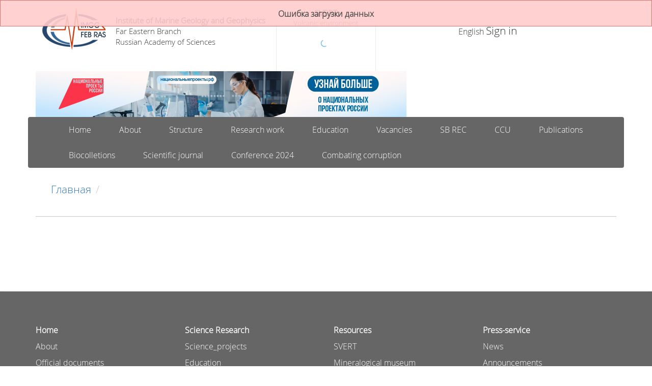

--- FILE ---
content_type: text/html; charset=utf-8
request_url: http://imgg.ru/en/mineralogical-museum
body_size: 4187
content:
<!DOCTYPE html>
<html>
<head>
<title>IMGG FEB RAS</title>
<meta name="csrf-param" content="authenticity_token" />
<meta name="csrf-token" content="ObrbSGlD1hiXjmO6bBKWbwfUwtdvIv/O8T8NCGA8wV5crhEjCWU8fz5Kj3u+RdxTgpnwVYKKW/hcJrQCLsKNDg==" />
<meta content='Earthquake, tsunami, in-shore current, wave dynamics, geodynamics, volcanos, volcanology, physics of earthquake' name='keywords'>
<meta content='width=device-width, initial-scale=1, user-scalable=yes' name='viewport'>

<link rel="stylesheet" media="all" href="/assets/application-89c3ea50a57b0f68c1a2de02fc855d4df84832a4c4acb749dd2b6fdffa95b74d.css" data-turbolinks-track="true" />

<link rel="stylesheet" media="screen" href="/assets/lightbox/lightbox-52833ae83f76f2d9570c8d7468a48e7276951176380d2c4110c46b0476591723.css" data-turbolinks-track="true" />

<script src="/assets/application-d885fb6a09344200bcc011042a48fb90de38349128c823e8c6270f554be5ff90.js" data-turbolinks-track="true"></script>
<script src="/assets/lightbox/index-d1c42b55666afe87b45afdce209b12a2ef0d2f7a0357c99e944c4e8d37d3d117.js" data-turbolinks-track="true"></script>








</head>
<body>
<div id='wrap'>
<div class='flash-container'>
</div>

<noscript>
<div class='noscript-message'>
JavaScript is not detected. Website will not work properly.
<br>
Please, enable JavaScript support in your browser.
</div>
</noscript>

<header class='container style-header'>
<div class='row'>
<div class='logo-block col-lg-5 col-md-5 col-sm-12 col-xs-12 border-logo'>
<div class='logo'>
<a href="http://imgg.ru/en"><img alt="imgg" class="leftimage" src="/assets/logos/logo-en-71575116f44b83569101e47bf8465fde5e51836113d795f8727a23ebe0e78c67.png" /></a>
<p class='name'>
<strong>Institute of Marine Geology and Geophysics</strong>
<br>
<span class='hidden-febras'>
Far Eastern Branch
<br>
Russian Academy of Sciences
</br>
</span>
</p>
</div>
</div>
<div class='svert-block col-lg-2 col-md-3 col-sm-6 col-xs-6 border-svert'>
<div class='svert'>
<strong data-placement='bottom' data-toggle='tooltip' id='volcanos_map' title='Открыть карту вулканов'><a href="/en/svert/map">SVERT</a></strong>
<br>
<p class='discription-services-header'>
Volcanic environment
<div class='date-margin-services' data-placement='bottom' data-toggle='tooltip' id='svert-last-report-link' title='Последний отчет'></div>
<br>
<div id='header-svert-color'></div>
</br>
</p>
</div>
</div>
<div class='col-lg-3 hidden-md hidden-sm-hidden-xs'>
<div class='user'>
<p>
<a href="http://www.imgg.ru/en">English</a>

<a class="username" href="/en/users/sign_in">Sign in
</a></p>
</div>
</div>
</div>
<div class='row'>
<div class='col-lg-5 col-md-5 col-sm-12 col-xs-12'>
<div class='z2'>
<a href="https://национальныепроекты.рф/new-projects/"><img src="/assets/logos/12345-b05ae5ba44760a3e17a9035a1a13785ebd093378a21f7f999a96ec6cf927ee3d.jpg" alt="12345" /></a>
</div>
</div>
</div>
</header>

<nav class='navbar navbar-default background-navbar container navbar-margin-top' data-offset-top='100' data-spy='affix' role='navigation'>
<div class='navbar-header'>
<button class='navbar-toggle' data-target='#navbar' data-toggle='collapse' type='button'>
<span class='sr-only'>Toggle navigation</span>
<span class='icon-bar'></span>
<span class='icon-bar'></span>
<span class='icon-bar'></span>
</button>
<div class='navbar-brand'>
<p>
<a class="username" href="/en/users/sign_in">Войти
<i class="fa fa-sign-in"></i>
</a></p>
</div>
</div>
<div class='collapse navbar-collapse link-navbar' id='navbar'>
<ul class='nav navbar-nav'>
<li>
<a href="http://imgg.ru/en">Home</a>
</li>
<li>
<a href="/en/about">About</a>
</li>
<li>
<a href="/en/users">Structure</a>
</li>
<li>
<a href="/en/science-research">Research work</a>
</li>
<li>
<a href="/en/teams/education">Education</a>
</li>
<li>
<a href="/en/vacancies">Vacancies</a>
</li>
<li>
<a href="http://sakh-res.imgg.ru">SB REC</a>
</li>
<li>
<a href="http://ckp.imgg.ru">CCU</a>
</li>
<li>
<a href="http://books.imgg.ru">Publications</a>
</li>
<li>
<a href="http://bio.imgg.ru">Biocolletions</a>
</li>
<li>
<a href="http://journal.imgg.ru">Scientific journal</a>
</li>
<li>
<a href="https://sakhschool2025.tilda.ws/">Conference 2024</a>
</li>
<li>
<a href="/en/corruption">Combating corruption</a>
</li>
</ul>
</div>
</nav>

<div class='search-block container'>
<div id='breadcrumbs-container'>
<div class='col-lg-6 col-md-6 col-sm-12 col-xs-12'>
<ol class='breadcrumb'>
<li class='name-page'><a href="http://imgg.ru/en">Главная</a></li>
<li class='name-page'><a href="/en/mineralogical-museum"></a></li>
</ol>
</div>

</div>
</div>
<div class='container'>
<div class='page-border-top page-edit-block-margin'>
<div class='col-lg-12 col-md-12 col-sm-12 col-xs-12 text-center page-edit-block page-no-padding'>
<div id='breadcrumbs-container'>

</div>
</div>
</div>
</div>
<div class='container margin-top-block'>
<div class='pages-show-content' id='content-container'>


</div>
</div>

<div class='scrollup-block conatiner-fluid hidden-sm hidden-xs' id='scrollup'>
<img class="img-responsive" src="/assets/scrollup/button_up-9b62d0c10178aa815ad39db4cca5da96786ad5d2c73281c3231c3f5766d4ac20.png" alt="Button up" />
</div>

<footer class='background-footer'>
<nav class='navbar navbar-default footer-links-block navbar-margin-top' role='navigation'>
<div class='container border-bottom-gray color-text-footer'>
<div class='col-lg-3 col-md-3 col-sm-3 col-xs-3'>
<p class='min-height'>
<strong>
<a href="http://imgg.ru/en">Home</a>
</strong>
</p>
<p>
<a href="/en/about">About</a>
</p>
<p>
<a href="/en/about/documents">Official documents</a>
</p>
<p>
<a href="/en/imgg-history">IMGG History</a>
</p>
<p>
<a href="/en/users">Staff</a>
</p>
<p>
<a href="/en/vacancies">Vacancies</a>
</p>
<p>
<a href="/en/contacts">Contacts</a>
</p>
<p>
<a href="/en/teams/safety-service">Safety service</a>
</p>
<p>
<a href="/en/corruption">Combating corruption</a>
</p>
</div>
<div class='col-lg-3 col-md-3 col-sm-3 col-xs-3'>
<p class='min-height'>
<strong>
<a href="/en/science-research">Science Research</a>
</strong>
</p>
<p>
<a href="/en/science_projects">Science_projects</a>
</p>
<p>
<a href="/en/teams/education">Education</a>
</p>
<p>
<a href="/en/teams/russian-expert-council">Expert council</a>
</p>
<p>
<a href="/en/teams/scientific-council">Scientific council</a>
</p>
<p>
<a href="/en/teams/dissertation-council">Dissertation council</a>
</p>
<p>
<a href="/en/dostup-k-bd">Access to international DB</a>
</p>
<p>
<a href="/en/young-scientists">Совет молодых ученых</a>
</p>
</div>
<div class='col-lg-3 col-md-3 col-sm-3 col-xs-3'>
<p class='min-height'>
<strong>
<a href="javascript:void(0)">Resources</a>
</strong>
</p>
<p>
<a href="/en/teams/svert">SVERT</a>
</p>
<p>
<a href="/en/mineralogical-museum">Mineralogical museum</a>
</p>
<p>
<a href="https://mail.imgg.ru/">Post service</a>
</p>
<p>
<a href="/en/information-base">Information base</a>
</p>
</div>
<div class='col-lg-3 col-md-3 col-sm-3 col-xs-3'>
<p class='min-height'>
<strong>
<a href="/en/teams/press-service">Press-service</a>
</strong>
</p>
<p>
<a href="/en/news">News</a>
</p>
<p>
<a href="/en/announcements">Announcements</a>
</p>
</div>
</div>
</nav>
<div class='container footer-adress-block border-bottom-gray color-text-footer'>
<a href="https://www.youtube.com/channel/UC5_NdRUZkifVEH0gQq4JpuQ"><i class="fa fa-youtube-square fa-2x icon-padding"></i>
</a><a href="https://vk.com/imgig"><i class="fa fa-vk fa-2x icon-padding"></i>
</a><a href="https://ok.ru/group/70000007820341"><i class="fa fa-odnoklassniki-square fa-2x icon-padding"></i>
</a><a href="/en/rss"><i class="fa fa-rss fa-2x icon-padding"></i>
</a><p class='address-block dline'>
Федеральное государственное бюджетное учреждение науки
<br>
<span id='full-name-imgg'>
<strong>Институт морской геологии и геофизики</strong>
</span>
<br>
Дальневосточного отделения Российской академии наук (ИМГиГ ДВО РАН)
<br>
693022
Nauki st. 1B, Yuzhno-Sakhalinsk, Russia
</br>
</br>
</br>
</p>
<p id='telephone-email'>
+7 (4242) 791-517
<span class='email' data-user='akuan' data-website='ur.ggmi'></span>
</p>
</div>
<div class='container footer-copyright-block color-text-footer'>
<p>
<span id='copyright'>
&copy;
2025
IMGG FEB RAS
<div id='email-webmaster'><span class='email' data-user='retsambew' data-website='ur.ggmi'></span></div>
</span>
</p>
</div>
</footer>

<script>
  (function (d, w, c) {
      (w[c] = w[c] || []).push(function() {
          try {
              w.yaCounter48903722 = new Ya.Metrika({
                  id:48903722,
                  clickmap:true,
                  trackLinks:true,
                  accurateTrackBounce:true,
                  webvisor:true,
                  trackHash:true,
                  ecommerce:"dataLayer"
              });
          } catch(e) { }
      });
  
      var n = d.getElementsByTagName("script")[0],
          s = d.createElement("script"),
          f = function () { n.parentNode.insertBefore(s, n); };
      s.type = "text/javascript";
      s.async = true;
      s.src = "https://mc.yandex.ru/metrika/watch.js";
  
      if (w.opera == "[object Opera]") {
          d.addEventListener("DOMContentLoaded", f, false);
      } else { f(); }
  })(document, window, "yandex_metrika_callbacks");
</script>
<noscript>
<div>
<img alt='' src='https://mc.yandex.ru/watch/48903722' style='position:absolute; left:-9999px;'>
</div>
</noscript>

<script>
  (function(i,s,o,g,r,a,m){i['GoogleAnalyticsObject']=r;i[r]=i[r]||function(){
  (i[r].q=i[r].q||[]).push(arguments)},i[r].l=1*new Date();a=s.createElement(o),
  m=s.getElementsByTagName(o)[0];a.async=1;a.src=g;m.parentNode.insertBefore(a,m)
  })(window,document,'script','//www.google-analytics.com/analytics.js','ga');
  
  ga('create', 'UA-47326418-1', 'imgg.ru');
  ga('send', 'pageview');
</script>

</div>
</body>
</html>


--- FILE ---
content_type: text/css; charset=utf-8
request_url: http://imgg.ru/assets/scrollup/index.css
body_size: 309
content:
#scrollup{position:fixed;z-index:999;opacity:0.8;padding:15px 10px 10px;float:right;right:5px;bottom:150px;display:none;cursor:pointer}#scrollup img{width:50px}@media (min-width: 1500px){.scrollup-block{margin-right:80px}}@media (max-width: 1500px){.scrollup-block{margin-right:0px}#scrollup img{width:40px}}
